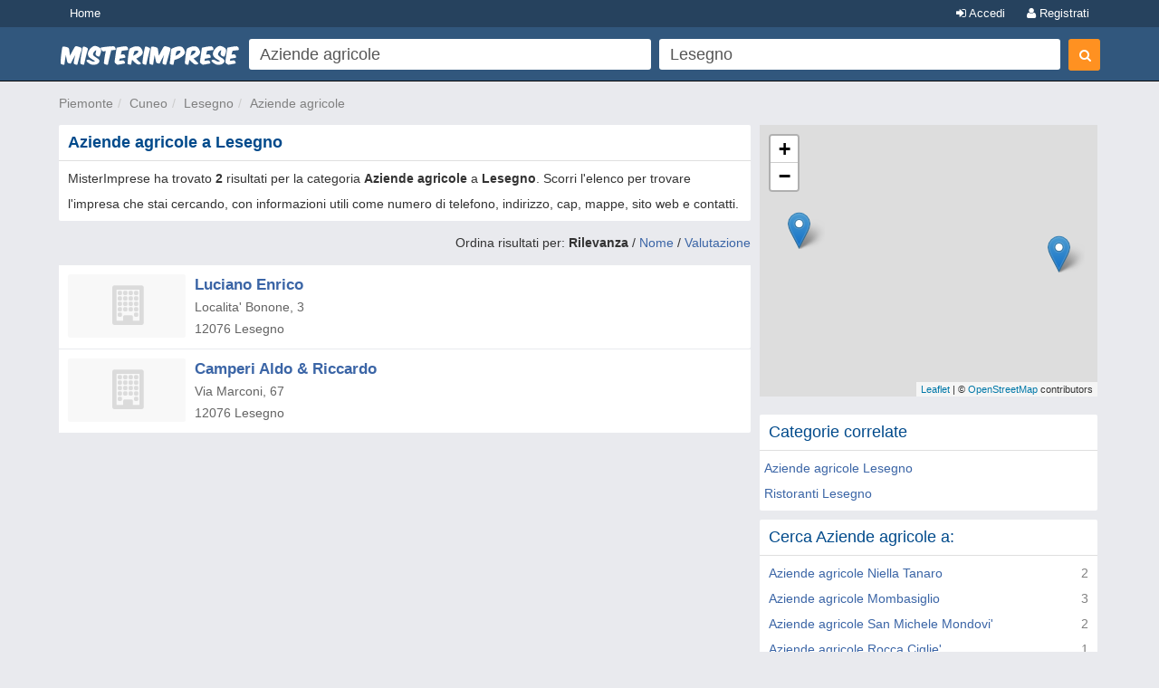

--- FILE ---
content_type: text/html; charset=UTF-8
request_url: https://www.misterimprese.it/piemonte/cuneo/lesegno/aziende-agricole.html
body_size: 7091
content:
<!DOCTYPE html>
<html lang="it">
  <head>
    <meta http-equiv="Content-Type" content="text/html; charset=UTF-8">
    <meta http-equiv="X-UA-Compatible" content="IE=edge">
    <meta name="viewport" content="width=device-width, initial-scale=1, maximum-scale=1">
    <title>Aziende agricole a Lesegno - Numeri di Telefono, Indirizzi, Orari, Mappa - MisterImprese</title>
    <meta name="description" content="Aziende agricole a Lesegno, Cuneo - Numero Telefono, Indirizzo, CAP, Via, Mappa e altre Informazioni Utili su Imprese, Ditte, Negozi, SRL, SNC - Con MisterImprese!" />
<meta name="keywords" content="Aziende agricole, Lesegno, indirizzi, indirizzo, numero telefonico, fax, telefono, numeri telefonici, mappa, mappe, srl, snc, spa, negozio, negozi, impresa, imprese, commercio, b2b, pmi, ditta, ditte, ristoranti, enti" />

    <script type="text/javascript" async=true>
(function() {
var host = window.location.hostname;
var element = document.createElement('script');
var firstScript = document.getElementsByTagName('script')[0];
var url = 'https://cmp.inmobi.com'
.concat('/choice/', 'pRRGuSxs54qRF', '/', host, '/choice.js?tag_version=V3');
var uspTries = 0;
var uspTriesLimit = 3;
element.async = true;
element.type = 'text/javascript';
element.src = url;
 
firstScript.parentNode.insertBefore(element, firstScript);
 
function makeStub() {
var TCF_LOCATOR_NAME = '__tcfapiLocator';
var queue = [];
var win = window;
var cmpFrame;
 
function addFrame() {
var doc = win.document;
var otherCMP = !!(win.frames[TCF_LOCATOR_NAME]);
 
if (!otherCMP) {
if (doc.body) {
var iframe = doc.createElement('iframe');
 
iframe.style.cssText = 'display:none';
iframe.name = TCF_LOCATOR_NAME;
doc.body.appendChild(iframe);
} else {
setTimeout(addFrame, 5);
}
}
return !otherCMP;
}
 
function tcfAPIHandler() {
var gdprApplies;
var args = arguments;
 
if (!args.length) {
return queue;
} else if (args[0] === 'setGdprApplies') {
if (
args.length > 3 &&
args[2] === 2 &&
typeof args[3] === 'boolean'
) {
gdprApplies = args[3];
if (typeof args[2] === 'function') {
args[2]('set', true);
}
}
} else if (args[0] === 'ping') {
var retr = {
gdprApplies: gdprApplies,
cmpLoaded: false,
cmpStatus: 'stub'
};
 
if (typeof args[2] === 'function') {
args[2](retr);
}
} else {
if(args[0] === 'init' && typeof args[3] === 'object') {
args[3] = Object.assign(args[3], { tag_version: 'V3' });
}
queue.push(args);
}
}
 
function postMessageEventHandler(event) {
var msgIsString = typeof event.data === 'string';
var json = {};
 
try {
if (msgIsString) {
json = JSON.parse(event.data);
} else {
json = event.data;
}
} catch (ignore) {}
 
var payload = json.__tcfapiCall;
 
if (payload) {
window.__tcfapi(
payload.command,
payload.version,
function(retValue, success) {
var returnMsg = {
  __tcfapiReturn: {
    returnValue: retValue,
    success: success,
    callId: payload.callId
  }
};
if (msgIsString) {
  returnMsg = JSON.stringify(returnMsg);
}
if (event && event.source && event.source.postMessage) {
  event.source.postMessage(returnMsg, '*');
}
},
payload.parameter
);
}
}
 
while (win) {
try {
if (win.frames[TCF_LOCATOR_NAME]) {
cmpFrame = win;
break;
}
} catch (ignore) {}
 
if (win === window.top) {
break;
}
win = win.parent;
}
if (!cmpFrame) {
addFrame();
win.__tcfapi = tcfAPIHandler;
win.addEventListener('message', postMessageEventHandler, false);
}
};
 
makeStub();
 
function makeGppStub() {
const CMP_ID = 10;
const SUPPORTED_APIS = [
'2:tcfeuv2',
'6:uspv1',
'7:usnatv1',
'8:usca',
'9:usvav1',
'10:uscov1',
'11:usutv1',
'12:usctv1'
];
 
window.__gpp_addFrame = function (n) {
if (!window.frames[n]) {
if (document.body) {
var i = document.createElement("iframe");
i.style.cssText = "display:none";
i.name = n;
document.body.appendChild(i);
} else {
window.setTimeout(window.__gpp_addFrame, 10, n);
}
}
};
window.__gpp_stub = function () {
var b = arguments;
__gpp.queue = __gpp.queue || [];
__gpp.events = __gpp.events || [];
 
if (!b.length || (b.length == 1 && b[0] == "queue")) {
return __gpp.queue;
}
 
if (b.length == 1 && b[0] == "events") {
return __gpp.events;
}
 
var cmd = b[0];
var clb = b.length > 1 ? b[1] : null;
var par = b.length > 2 ? b[2] : null;
if (cmd === "ping") {
clb(
{
gppVersion: "1.1", // must be “Version.Subversion”, current: “1.1”
cmpStatus: "stub", // possible values: stub, loading, loaded, error
cmpDisplayStatus: "hidden", // possible values: hidden, visible, disabled
signalStatus: "not ready", // possible values: not ready, ready
supportedAPIs: SUPPORTED_APIS, // list of supported APIs
cmpId: CMP_ID, // IAB assigned CMP ID, may be 0 during stub/loading
sectionList: [],
applicableSections: [-1],
gppString: "",
parsedSections: {},
},
true
);
} else if (cmd === "addEventListener") {
if (!("lastId" in __gpp)) {
__gpp.lastId = 0;
}
__gpp.lastId++;
var lnr = __gpp.lastId;
__gpp.events.push({
id: lnr,
callback: clb,
parameter: par,
});
clb(
{
eventName: "listenerRegistered",
listenerId: lnr, // Registered ID of the listener
data: true, // positive signal
pingData: {
  gppVersion: "1.1", // must be “Version.Subversion”, current: “1.1”
  cmpStatus: "stub", // possible values: stub, loading, loaded, error
  cmpDisplayStatus: "hidden", // possible values: hidden, visible, disabled
  signalStatus: "not ready", // possible values: not ready, ready
  supportedAPIs: SUPPORTED_APIS, // list of supported APIs
  cmpId: CMP_ID, // list of supported APIs
  sectionList: [],
  applicableSections: [-1],
  gppString: "",
  parsedSections: {},
},
},
true
);
} else if (cmd === "removeEventListener") {
var success = false;
for (var i = 0; i < __gpp.events.length; i++) {
if (__gpp.events[i].id == par) {
__gpp.events.splice(i, 1);
success = true;
break;
}
}
clb(
{
eventName: "listenerRemoved",
listenerId: par, // Registered ID of the listener
data: success, // status info
pingData: {
  gppVersion: "1.1", // must be “Version.Subversion”, current: “1.1”
  cmpStatus: "stub", // possible values: stub, loading, loaded, error
  cmpDisplayStatus: "hidden", // possible values: hidden, visible, disabled
  signalStatus: "not ready", // possible values: not ready, ready
  supportedAPIs: SUPPORTED_APIS, // list of supported APIs
  cmpId: CMP_ID, // CMP ID
  sectionList: [],
  applicableSections: [-1],
  gppString: "",
  parsedSections: {},
},
},
true
);
} else if (cmd === "hasSection") {
clb(false, true);
} else if (cmd === "getSection" || cmd === "getField") {
clb(null, true);
}
//queue all other commands
else {
__gpp.queue.push([].slice.apply(b));
}
};
window.__gpp_msghandler = function (event) {
var msgIsString = typeof event.data === "string";
try {
var json = msgIsString ? JSON.parse(event.data) : event.data;
} catch (e) {
var json = null;
}
if (typeof json === "object" && json !== null && "__gppCall" in json) {
var i = json.__gppCall;
window.__gpp(
i.command,
function (retValue, success) {
var returnMsg = {
  __gppReturn: {
    returnValue: retValue,
    success: success,
    callId: i.callId,
  },
};
event.source.postMessage(msgIsString ? JSON.stringify(returnMsg) : returnMsg, "*");
},
"parameter" in i ? i.parameter : null,
"version" in i ? i.version : "1.1"
);
}
};
if (!("__gpp" in window) || typeof window.__gpp !== "function") {
window.__gpp = window.__gpp_stub;
window.addEventListener("message", window.__gpp_msghandler, false);
window.__gpp_addFrame("__gppLocator");
}
};
 
makeGppStub();
 
var uspStubFunction = function() {
var arg = arguments;
if (typeof window.__uspapi !== uspStubFunction) {
setTimeout(function() {
if (typeof window.__uspapi !== 'undefined') {
window.__uspapi.apply(window.__uspapi, arg);
}
}, 500);
}
};
 
var checkIfUspIsReady = function() {
uspTries++;
if (window.__uspapi === uspStubFunction && uspTries < uspTriesLimit) {
console.warn('USP is not accessible');
} else {
clearInterval(uspInterval);
}
};
 
if (typeof window.__uspapi === 'undefined') {
window.__uspapi = uspStubFunction;
var uspInterval = setInterval(checkIfUspIsReady, 6000);
}
})();
</script>    <link rel="shortcut icon" href="https://s3-eu-west-1.amazonaws.com/cdn.misterimprese.it/images/favicon.ico" type="image/x-icon">
    <link rel="stylesheet" href="//maxcdn.bootstrapcdn.com/bootstrap/3.3.2/css/bootstrap.min.css" />
    <link rel="stylesheet" href="https://maxcdn.bootstrapcdn.com/font-awesome/4.3.0/css/font-awesome.min.css" />
    <link rel="stylesheet" href="/css/bootstrap.css" />
    <link rel="stylesheet" href="/css/style.min.css?v=1" />
        <script>(function(G,o,O,g,L,e){G[g]=G[g]||function(){(G[g]['q']=G[g]['q']||[]).push(arguments)},G[g]['t']=1*new Date;L=o.createElement(O),e=o.getElementsByTagName(O)[0];L.async=1;L.src='//www.google.com/adsense/search/async-ads.js';e.parentNode.insertBefore(L,e)})(window,document,'script','_googCsa');</script>
    <script>
      (function(i,s,o,g,r,a,m){i['GoogleAnalyticsObject']=r;i[r]=i[r]||function(){
      (i[r].q=i[r].q||[]).push(arguments)},i[r].l=1*new Date();a=s.createElement(o),
      m=s.getElementsByTagName(o)[0];a.async=1;a.src=g;m.parentNode.insertBefore(a,m)
      })(window,document,'script','//www.google-analytics.com/analytics.js','ga');
      ga('set', 'anonymizeIp', true);
      ga('create', 'UA-4747886-1', 'auto');
      ga('send', 'pageview');
    </script>
    <script async src="https://www.googletagmanager.com/gtag/js?id=G-3DDJB29YHG"></script>
    <script>
      window.dataLayer = window.dataLayer || [];
      function gtag(){dataLayer.push(arguments);}
      gtag('js', new Date());
      gtag('config', 'G-3DDJB29YHG');
    </script>
    <style>
      body.wide section.container {
        max-width: none;
        padding: 0;
        width: 100%;
      }
      .user-premium .header-left{
        width: 310px;
      }
          </style>
  </head>
  <body   class=" cat">
    <header id="topHead" class="navbar navbar-inverse navbar-fixed-top blue" data-role="navigation">
      <div id="topMenu" class="hidden-xs" style="height:30px; background:#26425E;margin-bottom:5px">
        <div class="container" style="color:white">
          <a href="/" class="btn btn-blue btn-blue-top left">Home</a>
      <a  data-NOtag="facebox" href="/user/register" rel="nofollow"
      class="btn btn-blue btn-blue-top right"><i class="fa fa-user"></i> Registrati</a>
      <a  data-tag="facebox" href="/user/login?view=modal&amp;ref=https%3A%2F%2Fwww.misterimprese.it%2Fpiemonte%2Fcuneo%2Flesegno%2Faziende-agricole.html"
      rel="nofollow" class="btn btn-blue btn-blue-top right"><i class="fa fa-sign-in"></i> Accedi</a>
              </div>
      </div>
      <div class="container">
        <div class="navbar-header">
          <button type="button" class="navbar-toggle btn-success" data-toggle="collapse" data-target=".navbar-search"><i class="fa fa-search"></i></button>
          <button type="button" class="navbar-toggle btn-success" data-toggle="collapse" data-target=".navbar-user"><i class="fa fa-reorder"></i></button>
          <a class="navbar-brand visible-xs" href="https://www.misterimprese.it"><img class="nav-logo" 
                alt="MisterImprese" src="https://s3-eu-west-1.amazonaws.com/cdn.misterimprese.it/images/mi-200x30.png"  style="max-width:250px"></a>
        </div>
      </div>
      <div class="container hidden-xs">
          <div class="header-left">
              <a class="nav-logo" href="https://www.misterimprese.it"><img src="https://s3-eu-west-1.amazonaws.com/cdn.misterimprese.it/images/mi-200x30.png" alt="MisterImprese"></a>
          </div>
          <div class="header-right">
            
        <div class="form-wrap">
        <form id="formsearch" method="get" action="/search" class="navbar-form navbar-right" autocomplete="OFF" onsubmit="return checkFormSearch(this);">
            <div class="form-left">
                <div class="input-wrap">
                    <table class="table-form">
                        <tbody><tr>
                            <td>
                <div class="inpwrap">
                                <span role="status" aria-live="polite" class="ui-helper-hidden-accessible"></span>
                                <input type="text" value="Aziende agricole" id="what" class="input-form form-control what" placeholder="Cosa cerchi?" name="what"><i class="fa fa-times-circle"></i>
                            </div>
                            </td>
                            <td>
                <div class="inpwrap">
                                <input type="text" value="Lesegno" id="where" class="input-form form-control where" placeholder="Dove?" name="where"><i class="fa fa-times-circle"></i>
                            </div>
                            </td>

                        </tr>
                    </tbody></table>
                </div>
            </div>
            <div class="form-right">
                <button id="submit-search" class="btn btn-primary" type="submit"><i class="fa fa-search"></i></button>
            </div>
        </form>
        </div>
                    </div>
      </div>
    </header>
      <div id="maincontainer" >
        <div class="visible-xs" style="position: fixed;top: 50px;z-index: 3333;width: 100%;background: #fff;">
          <div class="navbar-collapse navbar-search collapse">
            
        <div class="form-wrap-home">
        <form id="formsearchhome" method="get" action="/search" 
        class="navbar-right" autocomplete="OFF" onsubmit="return checkFormSearch(this);">
        <div class="inpwrap"><input type="text" value="Aziende agricole" id="what-xs"  class="input-form form-control what"  placeholder="Cosa cerchi?" name="what"></div>
        <div class="inpwrap"><input type="text" value="Lesegno" id="where-xs" class="input-form form-control where" placeholder="Dove?" name="where"></div>
        <button id="submit-search-xs" class="btn btn-primary submit" type="submit">Cerca</button>
        </form>
        </div>          </div>
          <div class="navbar-collapse navbar-user collapse">    
              <div class="minimenu">
                  <a class="btn btn-blue"  data-tag="facebox" href="/user/login?view=modal&ref=https%3A%2F%2Fwww.misterimprese.it%2Fpiemonte%2Fcuneo%2Flesegno%2Faziende-agricole.html" rel="nofollow">Accedi</a>
      <a class="btn btn-blue" data-NOtag="facebox" href="/user/register" rel="nofollow"><b>Registrati</b></a>
      <a href="/premium/?ref=mobile_top"  class="btn"
             style="background:gold;color:#31577d;font-size: 15px;padding: 6px 22px ;
             width: 100%; display: block; text-align: center;margin-top: -3px;margin-bottom: 5px;
             font-weight: bold;letter-spacing: 1px;box-sizing: border-box;">ATTIVA PREMIUM</a>
                               </div>
              </div>
          </div>
        <div class="container"><ul class="breadcrumb navbar-left"><li><span><a data-trk="breadcrumb" data-skpa="1" href="/piemonte">Piemonte</a></span></li><li><span><a data-trk="breadcrumb" data-skpa="1" href="/piemonte/cuneo">Cuneo</a></span></li><li><span><a data-trk="breadcrumb" data-skpa="1" href="/piemonte/cuneo/lesegno">Lesegno</a></span></li><li><span><a data-trk="breadcrumb" data-skpa="1" href="/piemonte/cuneo/lesegno/aziende-agricole.html">Aziende agricole</a></span></li></ul></div><div class="container"><div class="col-md-8 col-main" role="main"><div  class="box"><div class="top"><h1>Aziende agricole a Lesegno</h1></div><div class="cont"><div class="col-xs-12">MisterImprese ha trovato <b>2</b> risultati per la categoria <b>Aziende agricole</b> a <b>Lesegno</b>. Scorri l'elenco per trovare l'impresa che stai cercando, con informazioni utili come numero di telefono, indirizzo, cap, mappe, sito web e contatti.</div><div class="linecl"></div></div></div><div class="box"><span class="pull-right">Ordina risultati per: <b>Rilevanza</b> / <a rel="nofollow" href="?orderby=name">Nome</a> / <a rel="nofollow" href="?orderby=rating">Valutazione</a></span></div><div class="afscont no-margin"><div  class="box nopadding"><div class="cont"><div id="afs1cont" ><div id="afs1"></div></div><div class="linecl"></div></div></div></div><div class="list-wrapper no-margin"><div  class="box nopadding"><div class="cont">
        <div class="box-company">
            <div class="b-right">
                
                <div class="photoMobile visible-xs">
                <i class="fa fa-building-o fa-3x bphoto"></i>
                </div>
            </div>
            <div class="photoCompList hidden-xxs">
            <i class="fa fa-building-o fa-3x bphoto"></i>
            <meta itemprop="image" content="https://www.misterimprese.it/images/misterimprese.png" />
            </div>
            
            <div class="company-data" >
                <div><a class="bold" href="/piemonte/cuneo/lesegno/aziende-agricole/124786.html"  itemprop="name" title="Luciano Enrico - scheda impresa">Luciano Enrico</a></div>
                <div itemscope itemtype="https://schema.org/PostalAddress"  itemprop="address"><meta content="IT" itemprop="addressCountry">
                    <div><span itemprop="streetAddress">Localita' Bonone, 3</span></div>
                    <div><span itemprop="postalCode">12076</span> <span itemprop="addressLocality">Lesegno</span></div>
                </div>
                
            </div>
        </div><div class="linecl"></div></div></div><div  class="box nopadding"><div class="cont">
        <div class="box-company">
            <div class="b-right">
                
                <div class="photoMobile visible-xs">
                <i class="fa fa-building-o fa-3x bphoto"></i>
                </div>
            </div>
            <div class="photoCompList hidden-xxs">
            <i class="fa fa-building-o fa-3x bphoto"></i>
            <meta itemprop="image" content="https://www.misterimprese.it/images/misterimprese.png" />
            </div>
            
            <div class="company-data" >
                <div><a class="bold" href="/piemonte/cuneo/lesegno/aziende-agricole/124785.html"  itemprop="name" title="Camperi Aldo &amp; Riccardo - scheda impresa">Camperi Aldo & Riccardo</a></div>
                <div itemscope itemtype="https://schema.org/PostalAddress"  itemprop="address"><meta content="IT" itemprop="addressCountry">
                    <div><span itemprop="streetAddress">Via Marconi, 67</span></div>
                    <div><span itemprop="postalCode">12076</span> <span itemprop="addressLocality">Lesegno</span></div>
                </div>
                
            </div>
        </div><div class="linecl"></div></div></div></div><div class="space"></div></div><div class="col-md-4 col-right" role="complementary">
  
      <style>
        .full {
          position: fixed!important;
          top:0;
          left: 0;
          right:0;
          bottom:0;
          z-index: 3000;
          height:unset!important;
          margin:0!important;
        }
      
      </style>
    
      <link rel="stylesheet" href="//cdnjs.cloudflare.com/ajax/libs/leaflet/1.2.0/leaflet.css" />
        <script src="//cdnjs.cloudflare.com/ajax/libs/leaflet/1.2.0/leaflet.js"></script>

        <div id="map" style="height:300px;margin-bottom:10px"></div><div class="space"></div><div  class="box"><div class="top"><h4>Categorie correlate</h4></div><div class="cont"><a data-trk="box-correlate" data-skpa="1" href="/piemonte/cuneo/lesegno/aziende-agricole.html">Aziende agricole Lesegno</a><br><a data-trk="box-correlate" data-skpa="1" href="/piemonte/cuneo/lesegno/ristoranti.html">Ristoranti Lesegno</a><br><div class="linecl"></div></div></div><div  class="box"><div class="top"><h4>Cerca Aziende agricole a:</h4></div><div class="cont"><div class="col-xs-12 compRelated"><div class="r">2</div>
	    <div class="f"><a data-trk="box-cerca-a" data-skpa="1"  href="/piemonte/cuneo/niella-tanaro/aziende-agricole.html" title="Aziende agricole a Niella Tanaro">Aziende agricole Niella Tanaro</a></div></div><div class="col-xs-12 compRelated"><div class="r">3</div>
	    <div class="f"><a data-trk="box-cerca-a" data-skpa="1"  href="/piemonte/cuneo/mombasiglio/aziende-agricole.html" title="Aziende agricole a Mombasiglio">Aziende agricole Mombasiglio</a></div></div><div class="col-xs-12 compRelated"><div class="r">2</div>
	    <div class="f"><a data-trk="box-cerca-a" data-skpa="1"  href="/piemonte/cuneo/san-michele-mondovi-/aziende-agricole.html" title="Aziende agricole a San Michele Mondovi'">Aziende agricole San Michele Mondovi'</a></div></div><div class="col-xs-12 compRelated"><div class="r">1</div>
	    <div class="f"><a data-trk="box-cerca-a" data-skpa="1"  href="/piemonte/cuneo/rocca-ciglie-/aziende-agricole.html" title="Aziende agricole a Rocca Ciglie'">Aziende agricole Rocca Ciglie'</a></div></div><div class="col-xs-12 compRelated"><div class="r">1</div>
	    <div class="f"><a data-trk="box-cerca-a" data-skpa="1"  href="/piemonte/cuneo/roascio/aziende-agricole.html" title="Aziende agricole a Roascio">Aziende agricole Roascio</a></div></div><div class="col-xs-12 compRelated"><div class="r">3</div>
	    <div class="f"><a data-trk="box-cerca-a" data-skpa="1"  href="/piemonte/cuneo/ceva/aziende-agricole.html" title="Aziende agricole a Ceva">Aziende agricole Ceva</a></div></div><div class="col-xs-12 compRelated"><div class="r">1</div>
	    <div class="f"><a data-trk="box-cerca-a" data-skpa="1"  href="/piemonte/cuneo/marsaglia/aziende-agricole.html" title="Aziende agricole a Marsaglia">Aziende agricole Marsaglia</a></div></div><div class="col-xs-12 compRelated"><div class="r">1</div>
	    <div class="f"><a data-trk="box-cerca-a" data-skpa="1"  href="/piemonte/cuneo/igliano/aziende-agricole.html" title="Aziende agricole a Igliano">Aziende agricole Igliano</a></div></div><div class="col-xs-12 compRelated"><div class="r">3</div>
	    <div class="f"><a data-trk="box-cerca-a" data-skpa="1"  href="/piemonte/cuneo/bastia-mondovi-/aziende-agricole.html" title="Aziende agricole a Bastia Mondovi'">Aziende agricole Bastia Mondovi'</a></div></div><div class="linecl"></div></div></div><div  class="box nopadding"><div class="cont"><div class="ad-register linked">
        <img alt="Registra la tua impresa" src="https://s3-eu-west-1.amazonaws.com/cdn.misterimprese.it/images/mi-long-min.png">
        <span class="sp1">Aggiungi la tua impresa</span>
        <i class="fa fa-map-marker"></i>
        <span class="sp2">E&#39; gratis</span>
        <button class="btn btn-blue">REGISTRATI ORA</button>
        </div><div class="linecl"></div></div></div></div></div>        <footer>
            <div class="container">
        	<p class="text-muted"><b>MisterImprese</b> Copyright &copy; 2009-2026 <br/>
        <a href="https://www.misterimprese.it/content/chi-siamo">Chi siamo</a> -
        <a href="https://www.misterimprese.it/content/terms">Condizioni generali di utilizzo</a> -
        <a href="https://www.misterimprese.it/content/privacy">Privacy - Cookies</a> -
        <a href="https://www.misterimprese.it/content/faq">Domande Frequenti</a>
        <br/></p>
            </div>
        </footer>
</div>
	<script></script>
  <script src="https://ajax.googleapis.com/ajax/libs/jquery/2.1.3/jquery.min.js"></script>
  <script src="https://maxcdn.bootstrapcdn.com/bootstrap/3.3.2/js/bootstrap.min.js"></script>
  <script src="/js/misterimprese-0111.min.js"></script>
  <script> function checkCsa(id,loaded) { if ( loaded ) { $('#' + id + 'cont').css('padding','10px'); } else{ console.log('no afs'); } } var pageOptions = { 'pubId': 'pub-2783404698413455', 'query': 'Aziende agricole', 'styleId': '6319228291', 'channel': '2003393468', 'hl': 'it', 'adPage': 1, 'linkTarget': '_blank', 'adLoadedCallback': checkCsa, }; var adb1 = { 'container': 'afs1', 'maxTop': 2, 'width': 'auto', }; var adb2 = { 'container': 'afs2', 'width': 'auto', 'number' : 2, }; _googCsa('ads', pageOptions, adb1, adb2); function loadPoints(){ var b = map.getBounds(); nelat = b._northEast.lat.toFixed(7); nelng = b._northEast.lng.toFixed(7); swlat = b._southWest.lat.toFixed(7); swlng = b._southWest.lng.toFixed(7); url = "?b="+nelat+"|"+nelng+"|"+swlat+"|"+swlng+"|411"; $.getJSON("/ajax/getPoints.php"+url, function(data) { $.each( data, function(i, m) { markers.push( L.marker([m.lat,m.lng]).addTo(map).bindPopup("<a href=\""+ m.url +"\" target=\"_blank\">"+m.name+"</a>") ); }); }); } function clickMap(){ $("#map").addClass("full"); map.invalidateSize(); map.setZoom(14); setTimeout(function(){ loadPoints() }, 1000); } var map = L.map("map",{zoomControl:true, dragging:true, scrollWheelZoom:false}).setView([44.3960294, 7.9705540], 12); var markers = new Array(); markers.push(L.marker([44.3960294,7.9705540]).addTo(map).bindPopup("<a class=\"bold\" href=\"/piemonte/cuneo/lesegno/aziende-agricole/124786.html\" itemprop=\"name\" title=\"Luciano Enrico - scheda impresa\">Luciano Enrico</a>"));markers.push(L.marker([44.3962301,7.9674728]).addTo(map).bindPopup("<a class=\"bold\" href=\"/piemonte/cuneo/lesegno/aziende-agricole/124785.html\" itemprop=\"name\" title=\"Camperi Aldo &amp; Riccardo - scheda impresa\">Camperi Aldo & Riccardo</a>")); var group = new L.featureGroup(markers);map.fitBounds(group.getBounds()); L.tileLayer("//{s}.tile.openstreetmap.org/{z}/{x}/{y}.png", {attribution: "&copy; <a href=\"https://osm.org/copyright\">OpenStreetMap</a> contributors"}).addTo(map); $(".leaflet-container").css("cursor","pointer"); </script>
      
<script>
   if (self == top) {
    document.documentElement.style.display = 'block'; 
    } else {
    top.location = self.location; 
   }
</script>
</body>
</html>


--- FILE ---
content_type: text/html; charset=UTF-8
request_url: https://syndicatedsearch.goog/afs/ads?sjk=fmzA%2BFWFRj6nUD2aRY7nqw%3D%3D&psid=6319228291&adpage=1&channel=2003393468&iab_gdprApplies=false&client=pub-2783404698413455&q=Aziende%20agricole&r=m&hl=it&cpp=3&type=0&oe=UTF-8&ie=UTF-8&fexp=21404%2C17300003%2C17301437%2C17301438%2C17301442%2C17301266%2C72717108&format=p2%7Cn2&ad=n2p2&nocache=5211769902823341&num=0&output=uds_ads_only&v=3&bsl=10&pac=0&u_his=2&u_tz=0&dt=1769902823343&u_w=1280&u_h=720&biw=1280&bih=720&psw=1280&psh=1293&frm=0&uio=--&cont=afs1%7Cafs2&drt=0&jsid=csa&jsv=861291464&rurl=https%3A%2F%2Fwww.misterimprese.it%2Fpiemonte%2Fcuneo%2Flesegno%2Faziende-agricole.html
body_size: 8287
content:
<!doctype html><html lang="it-US"> <head>    <meta content="NOINDEX, NOFOLLOW" name="ROBOTS"> <meta content="telephone=no" name="format-detection"> <meta content="origin" name="referrer"> <title>Annunci Google</title>   </head> <body>  <div id="adBlock">    </div>  <script nonce="WKhGHjgtGVYrEo1aE-Ww3A">window.AFS_AD_REQUEST_RETURN_TIME_ = Date.now();window.IS_GOOGLE_AFS_IFRAME_ = true;(function(){window.ad_json={"caps":[{"n":"queryId","v":"55J-aZ_uI4eenboPr4K28QI"}],"bg":{"i":"https://www.google.com/js/bg/MihF79xbtN-jC27Z8yty-RAjEVBlPver5AKPphq_Rlo.js","p":"Ccu7+Ecf3z/RQlx6qOF9/EH2u8whBy3GMqq9S/tk92yADxqX4OPwbnjHvoZIZJMfzjZYjfS4fO9FBsBSF13DyxcJQXkuon24fNi3eRPgWpWKxCeislVm9zFq/iL42niVJvdY9RSdm2JpHVjCzhoEzOZEJbZYX4AyEFT41KNg8ETl22WBktryngi7I/dHWE+vPPw2xtuElwGsUrlazUe7arsiK2gQuW77YYf6W+kuD0ZOrd5pEu9TdW5LF/wGEPEZ7X15kMW4CsROra6X4RGzDcDru0XztVgx/m//onAhJ2+r9WRjM+N/SuV4oS4Dtj0eH1ndU+yMgrJNJLKzv049jmemo84lrs2PZg5LpBklbMT/cBlvtKHERvH7DUf5BIWyMTO/SrgZ8XxnK+fsVBl/MsjPSAM+MXnUQW7dPbkkyTQWRktdBJlitZOPSdIxQ+1NwxoOjYf3mH71ABWcE0Y1JZv4gCskRjhUUp9RzRKx2kE0UWcHpz8y34pcCCBw5Bvh5dwokDRr7p5PbmXMYZGhPolys2lXjsaKkfUy9osvU9/wHlYJqqmh1ekaaqhLa/auqvqGtPNuAkJCGcQO0vAi2BVG9qlfuO9ooRL88FnWkadg/vN4J8W7rBHOIgd9T3/Fo5OQTMrGBIHPq0RYDA7c51uRn05NamqZJE39F6+DhG7ar73h2DZsG636T4vGgtD1kqHFa9Mjgi9iUv9ncn32YnZxVQscI5JK/ghcndOUqlRvNsC8A9PF4JGAK2pE1l/5XF9D3tkFYUyB3JPZRErd53ecdHeOBOW2sxKi7fKp0aYEWMV4WEoz6zYhzjSOuyIlGejcFtJrK1adPMSAHUlTrF25+GNmzcivU/VnYD5hUm7d71KT348QGlp3/FqK98QIbx7BuHJbQ75GUPUTaka/D8BYe8rnJoitqfsetRkuWlnfUGKoHg6A4wpo+JuzpEe4mrmZLFkVZKWbXP0ML8tpvy/Drgk5jjxXRLVdNpFjsoX/o+3SOnb1KFDHjNZYq/3Tt9ivLPHC11bAAI78dd/AQo86VCABd+bPQViarSiw657D2WuQ6KCHzpM2jOO8HlGBeqXAw+y7IiqHxmqT2dHxCGaftPIojiQTDpgs5OEZP4/[base64]/sJYoZmLAXpADxdLJSXc2ksi3DbIU4mpC1GQhCUPZ5QwVsuMk9kNZ3Hndne1DStW5FGQOZ79PBIvT6z26cXt4sdy3R1YN+0puR61s4kwCFleaiMy61Q7QYGT9W/SQ156u0MoOEZ5Ucaq7GovBSbRBxRbFlBEoOrdoVyvW1DImswbBtHV4UPZEqhPRtNdhvYVXH7SCZN5h/ocJsn41WyOFJSvXBBfKPy/re7uQ6HZnSAJ6cH/7isQoPzsFne5mppq/H3fnc52yMPdIA4MTiu8Qty6jkep9mygXhknXX2htm2fQWeTPwtmJ4ZbJAorJ2DePdo7ZdF1dEj6kkMQQnOfN8b30V/[base64]/Wg5mq7xW7lz6jfoWuEPfwMttcJ+RVDRytTy8ygK9vaH99oUDjpdBtxUtAZWAOPA/wlYdDl7ST+QHFmnQk4uMGI94ZJJShbTNjiRvxwhu5RK34Bl9qjeDDkfAin/[base64]/oJb8RVVCZuSURmAhA/JxSHsFfPZJNVB3lPQb5P88BXO54FUfTbk8EfPg+DD0BiKSoDRZFQroNtjkhwMJ2avmbJ7/z3hdxUmulR/Aq+FvTyy2e8QqsH758g6iOXj8mYyjQy0MK+A6Y4Ns1JlVBubr0EPl/u4fD1GSCCIHQckLub3VXrNwRTIQMtzM73DY9AfHL0X3wSZARd/q7pDp0BrXbPkzeyFW6SEfzuAtPW40wqNa6CPY6y2F8JKJ7vdn9MH+6h3xQoFoVhTLnjB7kaRN7mXpTOH4EhIfaWAupWV3tFHElBvHO2U/K5DMa0m3N2PIMvmvLK8P+Sr3kQZb3DbJxBw/DSZbpxMtf9i1NK3YCe+1R/cSlvs8WbFos35BdpjYQU6mRDSu/zsx2McHBA+1EB5AwSHNZB8NBvDyczdhNeqfwhlTzRgaMtUDAHo4f/eLvDYHWE4IM/8LQAIUe7fw9/kiTXv6rX7B2r+PIIG0yPBVNQ+aO71pB59c7Mb10ktWUB0MNsszB67BWgTMg1jpYddrjIM3CvS8jjLcGTRq1LegBQXsZPtsoJThBy0d2g2QI7ebYmcqzI3y63xMMW7IGTamQYzqeSgBRHhHzvwP/G+4Uan2iUJgH0zoLYSv0AqSV2EsYdo911UiXrs8BWFFFWAEBvRYSb1EeEiAEhLPTGqUNv5W2R7Fhj1B1+DITltsh06a8ush+ieSugnKjAXiPtUddu0qtOZ1+zltzlExjYTYQWcT1lcHjgDi9gfOF0ZDc0JtZXBP3DI9glk/og9vKRjDZdL4mBKArIBJ9YnudHSQemqOyqyEm6bebec+L/V0MUOK+/[base64]/gl9GJIE3HfETjH9kLCXK72GlZMPk8a3sJ+D/jdEUQ9tX9Kl+eqaxMBlzqzMIFZLy7iKwY6nU6s4Tvkr6KGwnD648K8x0JWVPmDIz5B15Cjt0fFrorvpnkAPfx7ST/xrNcUGyBcsiaWfIickDkwp+ikHw67kXNGfr9RZ9qqUCUMCpnRfAEKJrrFU2XAS4n70I0Xt9FpZfqUtp5HStNhN4q/i/oyYGFIO5nNq35jUIcEFbb9SO4UBR4aAvtGdRmWzdVuZlVGnnScwSKdDAG7dQNcTZe+Tp71yEe0poiFeTzUR3nsI3BV+/YjBWGbZFyTBpWZFUXqo4LD/GWgjuDFnz8qlM87xzJuj68WdMcAyB8PhFc9083ydOBN0xzh84uExVqVpSodcJKPgG47QRX0P2I+xDQBhVQFlz6vORXYOouLdANkAs/+Ej546O5QfDLJ/es8krmTR9gVxzuZryhZOmt0rs2hnb6HYaQQEXXhm8DgofFwt7vXIoxTQ4C+l9PaPyzw+iLcD8QE+3lVtqIipPb0E0s+x4HRItXAuFJzGBvFDoHhb3nSX+14Nt3ElHVd7E/Abwps8t021j/97NQ3rW6LiTvu1+FGoRVQXmof1vt9hWuq7MrFtt/YN12JnyXizsshlr5+LpmM1jiVFOg+fjanxbArF1jmx1STKi9x/qoP20v8OjTtsLqVQAuq2Nmv5kUIDXGwjXv2au68+se/XMBt1Sefkew2wfe9aKGLHFWT6MrtR2vSQhFvOxzQLH9mpMYCEA3SjhSVc9J1Z6Vcwm2LbBY8ci56KgP4Sl4ezW96SSYGhl2qZFmSc5SCuRhObQJZw5fTVdkdGc2p8CwMdqJJL/SXX6nyD1tfaGshNPjkRXKPGhzme+p2UqUU//wZjqIlsI3qwhpp9h7UchaDKe1GZCqFvI2+C23V85U3QHdFk/nAldj/IUnfOHuM9ou25iDrftIsGfiFSsVDvQRwBbx64SFZ3r5oBktKs29hpz4HvxE6TmUN84QN2GDbr1SgWOzSyU3fQrTwRM6O4JVoVrnVH2rPKY3+ngK2UPlum/gCwldAXA8fwS1Dk9dYo2yqIUrsk7TpFywTXjXsINd4Pml/[base64]/52IeF6F75Z9whJgmZ6hdU7k/ZXOdi53TQOrWtU9bxFvD8lZLin5HgrBIiYzxuYr+0QQXEzGkgwWBSigcpdgmWCZOpWnzYBAcGBZu5ZonEqrsk5lPnbNAWPD2Gu7t5WyvXgHsUOoWt8rF1jmoZKYk3RCr0zc/Xn99MuwokFq7csWfvgL/UgjKosMQLS8kPirJu/Bjlwva1pLjbp6L1xHvjHMDv2Z0p0bV93I8f0242T+lqTfYWBsF8e5Bkl+WIa8GHNSIIsuhSCNHd50w/8vBoHxUkOPfP7lqPaq1KF+pIkbZ7lqqaRwnxJMz62PTIOgc1Ii0Ah+S4oBrZIuCl7RwVmN6++SwBHnf83BTjbD6nTruIjLe/y/l6NTWJZCA/RQbfDlTrK2uCe58kUqNa3kH9cgps0uhM1Axm1Oh7CQClz1Q35R5Ml9xLT450/rKMsf/Q65O2ShD7nNopUsntm3eO+HG+qL2EcP0J18bezpu9z3p6G8IQQeXiJhYWmz3b+fAb3gJ7WWgqc3b2KpoBPPpK1LjkefuopBLsXGNa/yeeWAYNkSjtXroZg8ZEjWwXit/v3tna0IoXTGVVopNd9/nX9V9V0jfVBubpjER3yoOGxN193y/u8kmFT+DeXKrYNEJdhSDvSdYoXClT8GnQgPXAy/hpqF8nBpZJW6WLL8ukGinw/8JvY2rEG9pZgJ0iZz4/6DnYgmzRbzwavyndL/F6mFCQSsgHsOirlJjCI/GtopKNJsOO0DiutO/UjfkLJqsCalfEv+pnA1UNTQY+rP70sSIiXYhICdYcD0ucL6iKxqYOVH8/1dx7sWSOvZEFc/NPU1fxx8waqsyxCg5xgWg3rqLg3qCDVllyoGup8vDMOPLlqr69VgbeekR56zI3EBNP9rdUKngfmIkrxIn9aF7jSa2uVTOrqNYavk30wqwWiwS9ar/MOUAEKpXUv6toJSBEa8wFglawPd5cNWHqO1kjKM5IxoWf9SAjpuKWxnb8zMGDTNkAWkpIlw88loJNCSyvbdIQHmVjd1/BXM/OPIV8aTzTjfgmKwXgwE8gDFxIDdTrETbiogkn9gFsQT0K9KunDq73NiubBiL0Gj6HqwhyE4WGymO737Um/ZbrwyDEdNzqattq5FjzHW1jTVN/DRrVRfQ/30cS8zeZZotMmeDi+Kgu5ed4Aq8OnPnQZRK3Rc+aBsTWUx9WvLQfic3hLetSbCp6dxSHmPJJ2pA7o63GyP2nvr0dPihtbjbwNbAjELiogW1ajnlnMcC+tEEpAmt92TcpobQrKgS003pO2ipvqMnyKW/rRyeW6JQ7s7v7Ua0M8wrjFDcjpo1WKvJj2tWeEOJQqn02qmaWl9bnDoCwm98siJNdus5tKZ8b87ihGcVe/H4owm8wD+lcoD/yjm25gFNzRIsh+DJ/XBiq5hZ4iyvAv84bQL39mH3u6SpH8VZl+pBGAzwiyiwjehiaGkjyEDGwb1Teb336eCnBNo6uSYxQVz5iD1W81g+/Ez2sTfOD8XubdUr3aANPONE7lsVrjVN8T7uZ+5Gyrkk6295JjcLMuaEvyDjTzGak51fjuLoyxYk/vWIG3xf4uS4viaJ2ckylu7F2N/oFp41WF1iRdBotHbswmxwRO9UCLMQWrx0UBWbH99GV/jWjI5fwEeH9VBYUQtGCFEWGOhg+DHL30T7J84tc0z+WJL0UGzW6oU+Zc/jguUaUYBN7r01N5eYkzjDyH8S5lnZYbNmQVGzqC7HrzKn4ols/Ebr7xORZgHZ7yE4SDR1SJdEfuJWxPj6o72X5g1ELLQtlPdwcpf7poIkRgWqlF6I4s7bg9h/epafNPwFHIBmaV5/Vw7XpCQYmnPy9tFmqFktQSTIhHK/gVQNM4nYFsTZ5dHIHEvbHbBOfGHNoRNB0I4lLfqUiSi8iDms7P1DsaVW4eXHp2F+9doKmwaftchn2ynCvicaBNHbradDKvQs0iiVe2Osie0tim6kSaGwY4NhlUTFuWuqZi7XgFx9J0KWhnsK+YXmfMvvBnTdSXS+BG/bFUFb7iq4LLeuiN/+G/3wpnOaaXqtzuqzZpde3V9XQEmul0vf4k334/707XwDfmS3bwRjXKU7UsPsNFh7Qz4a6tr0uQSyovEjF6Lj3OcLWcB737wlsooWEWdz3ORPLIO3JQ5BigWx6fFyoYX9pMBF4wtRHpBZn7uWeIP4SWsFsJLKuT8xtRnMBfeIi8rZvlfLgVXeHG1GFOyPb4eqirQHb4tW54m9YC/9OMFARH7L5KcJafyA4SsguLIJYYtrMC/n4dALmeoAcC4ofNquWpVh1N0P7IZI7Ee6aFAXxcFl8eY/Yg8zUJAvngawgXEp8SmdjILHOC34Qrou1CHo+nB9NbyMb5d1x5s5S8n3CVmlegT3Pwmqw5Oh9K4BCv22XQSHUDF9qsBuf21jvOIknDlPoqKK9lN04c1smac6GWBFpT1fUiPoYS4zMZzjxkHNtBXl2ebtMQ8c6pX7U+IkCUInTgv0tfgH8yKi9rFPbmSn/pTK56RyGk7/klJftTgyz26XsG3BK5n2eqUn/+gB9dfU7Igfc4iXK0n1P1Y4A2smpJkgr1IrVlATqw2rxSc8wphokDX5BHY+eecZGHKxydfvaGYaFepqBuIcncwSvu5PwwpRD88MPcgvSs8GIFih81IXpUJpRtWtI8qSNaT2NH2bF/IfLuWYJA9CINj4ooA5R++9G1lzv1eJgtmEte9+tem9dqMffEFQtqz9l47h95zg3U8KRG8jEXFzYdlAHUJPaBemesGmfqeD3qKqkkh4bSp8I7PJKHLUA8DCFxjs9LmsHGR/t2mr7/HbI7whSoG2TNJ9kwwncZY+B45WyeiXB7EVfKz6mbSiHDE2+b/CydkckyNrOEtErzVzljwtMKqDyNrNUigCWmg4xNV+eL1B6K6QhyDp0Y7JkU9MaKNZasnINDKdh6Y1w1FVJMYuz0eDtoBlZCnBT/hvLFvGd+wIVZg3pX/B28T1mx8VuteUkY8Vl/VySTkfaqTDoo7WIg2bgDQO2eTl32eptuvmC7eGUH5CmmW1wNfPufRIS6j/wYaW3liMxGpQHX6afLmDYYYMfGj5fDOtk364i367lMF9Ut+55gS4a3kgOEsbdV/08lsRfD3Q6veNP23uxHzw/4Ah93IfhrMTHOkvaaZBzqlmTv1fVWV2X9J00kPGyjF10UIwzQ9Ed7pLhTDQ7ynm5H+S0xWpof7qfqwmZz46cCubozPTKSXPUmeYkWG7ktTvkRTNKyyIjkqLWRQ1Bk3cSJJgSmZQvRPtn/NjnXTfl6sQTLvGk++xZaHjuxP5h+SC9P3jL16Y/DuetHbgegpdkUrBDXxZSjnBBBb/+UIKpgXs2BhHGqTiIe3CJq5pLPm5XfNA71uBsWOrK9eogchbcfO5dxidKebuFh131WxtPQVruPK8SIosLAljOqXOw8VF5LY0cT5PVWLDxWVkZJ7PvgcP/lN0E/obgk9+Z6TGD1xNQ6J3Pao16VbUF+aBQY387XmONE0OdYfmxkFYsEnZdxvaJPKxvbHg0JdcNkUCfumrvxUoJOSvtWlAqKUfrrgmJjwkQIDL4xX7ZBLjgxiLSetyw/z7XUy7rFwH6vDAc6Q5D81xStDqjyUvf8jdIu5FJ3wkG17t/aGIJJMoH2H6uohrvuglF0/DnkNFAg2+Mzclk5deO9Akhm53x5OqhCyckAcBht+4RVoHtq93JoZvXk4ER8UozgyWVpgIBmR4hwJ0zQ8BSOwwPcm1MDRAGfjwln42j0+Nt+uE5hpMrPKwYtcPL6+CfROyTEXMeX08VUepx/7//QFwcnIh3ICtLfPw5UpA67iEV7exD8ZTdcvOHqHyZqTMI8zQ44wOpHDAud216UD2h5rhjBCSGmxXqNE55KZI2+UtkulAI5U2A75r86Xo4hrCkad5qCl0YAVIC9AXdukyFCGqqBswQOddJk+WKj8l4FTsUqeUjNWelHTmpVTh88HXnHlY0PofjAw5alfb1diiZbnyhSLp/KqBU2JMBXmxK+DDi0hEQKg8yeVUXntHi1wt+thOp4c9TqyFuzs1oiYbwX/cv8WZqXoEuZPnnOQ8/SPD5XLkVWZLKTgnZYP0SDmcg6DXgKF9Za8poRTcZVQHFW0+dBFdW1LZJm8iFMdrJG5S2RmkObdLMySXfaYruJhgp1FSLoT/qG52qBoCdADbJ+Kz7gy6FGvsND+VioL6K7ql2TtVnHtvC2mKWBus0DOI9/wT8Hx7kHIok2HQpK9ULQHxPLZYMjgxCqDbdxP5oDg2ymbBt+vligYNu6pBm9Zdn1W2OX3TYW33bRirQ77gPbnmvUXT01JVEiM6etCLxHb/T7ZKoMbMD0QnKvv8XoiSY8Mo6iEhCAjBWucBTZCLoFU+//eVfwgHdpe/4/dNRRUa9MQ09cJYksREOGHqY0EQemI7yrvhhcTeF5b7Xk7AOivSVgPncTdGU8vW8xgXz+r7MfJSYsXsHANDD5qEbEu7ujSx3PQSA77hJIaWguNbxggUYdk6XY4UOVD6HuSezDonMaYFMlPriuxD9faQ/vBYXoI2o3sE89gTKp/o5Oj7MAcoOxXuPTjs1bYry3h7OeIFEFux4+ABeOiAORZhld2wr3VgU9gk1I7SzfbKvs77sT5p7jubjKZiZZNIDQ24s/+mLtFsjZa4dEmo0dHAGev+jyEA5QbVOiFbAUneuX4rxRVQWg62CyWTQsix4lFRfFfcqRN/+rMEAmZRls3FwDd84EoNTtoDcePKfMFFzLchYvWVs8iNS2aaPZJQFtyAYjx/A5913xRpOx/sr2J1V6dDLMtjCz5XDjIlDoAbX8d30w4p8vb93/[base64]/RHMeshdrdwQQSBTipRTNAkHAFhgCj/aZbLq8BkfdI2Wem1gtCoz8egHs6XDCF1lO726wMLTwZydvqDsEXhvJfhH6wFRoeF3/4nstuDJcXbWXBXjhH7mcGGZq+y7+5fammNMrsauRuJtUmR5gqK+lArbnITpm/[base64]/Wrsj/75AdPrl/dDUdg6y5DyXnUG59SlJflrfsmfIjyNAZOg5Rpj7Euljbd26+/HVdZC6wxYuNtdO+mKUv74/6eXmA149/ASwuJnYz87I2mgE4A\u003d\u003d"},"gd":{"ff":{"fd":"swap","eiell":true,"pcsbs":"44","pcsbp":"8","esb":true},"cd":{"pid":"pub-2783404698413455","eawp":"partner-pub-2783404698413455","qi":"55J-aZ_uI4eenboPr4K28QI"},"pc":{},"dc":{"d":true}}};})();</script> <script src="/adsense/search/async-ads.js?pac=0" type="text/javascript" nonce="WKhGHjgtGVYrEo1aE-Ww3A"></script>  </body> </html>